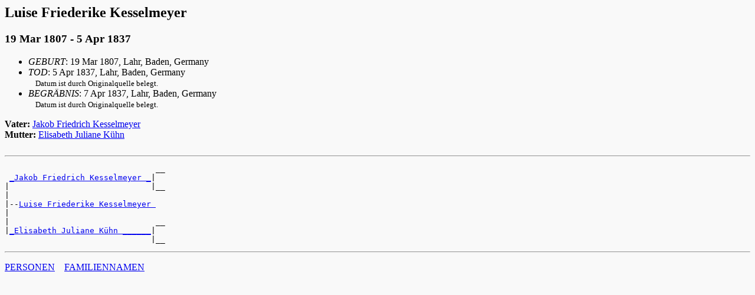

--- FILE ---
content_type: text/html
request_url: http://www.vieser.de/geneal/d/pages/d0004/I8467.html
body_size: 695
content:
<!DOCTYPE HTML PUBLIC "-//W3C//DTD HTML 3.2//EN">
<HTML>
<HEAD>
<TITLE>Familienseiten Lahr: Luise Friederike  Kesselmeyer (19 Mar 1807 -  5 Apr 1837)
</TITLE>
<META NAME="Description" content="Luise Friederike  Kesselmeyer (19 Mar 1807 -  5 Apr 1837)">
<META NAME="Keywords" content="Luise Friederike  Kesselmeyer , GED2HTML, genealogy">
<META NAME="Generator" content="GED2HTML v3.5e-HP-UX (Oct 23 1998)">
<META NAME="Date" content="Wed Jan 17 14:48:59 2018 MET">
<META charset="iso-8859-1">
</HEAD>
<BODY BGCOLOR="#f9f9f9">
<H2><A NAME="I8467"></A>Luise Friederike  Kesselmeyer </H2>
<H3>19 Mar 1807 -  5 Apr 1837</H3>
<UL>
<LI><EM>GEBURT</EM>: 19 Mar 1807, Lahr, Baden, Germany
<LI><EM>TOD</EM>:  5 Apr 1837, Lahr, Baden, Germany
<BR> <FONT SIZE="-1">
&nbsp; &nbsp; Datum ist durch Originalquelle belegt.
<FONT SIZE="+0">
<LI><EM>BEGR&Auml;BNIS</EM>:  7 Apr 1837, Lahr, Baden, Germany
<BR> <FONT SIZE="-1">
&nbsp; &nbsp; Datum ist durch Originalquelle belegt.
<FONT SIZE="+0">
</UL>
<B>Vater: </B> <A HREF="../d0000/I6685.html">Jakob Friedrich  Kesselmeyer </A><BR>
<B>Mutter: </B> <A HREF="../d0001/I6686.html">Elisabeth Juliane  Kühn </A><BR>
<BR>
<HR>
<PRE>
                                __
 <A HREF="../d0000/I6685.html">_Jakob Friedrich Kesselmeyer _</A>|
|                              |__
|
|--<A HREF="../d0004/I8467.html">Luise Friederike Kesselmeyer </A>
|
|                               __
|<A HREF="../d0001/I6686.html">_Elisabeth Juliane Kühn ______</A>|
                               |__
</PRE>
<HR>
<P><A HREF="../persons.html">PERSONEN</A>&nbsp;&nbsp;&nbsp;
<A HREF="../surnames.html">
FAMILIENNAMEN</A></P>
<P></P>
</BODY>
</HTML>
